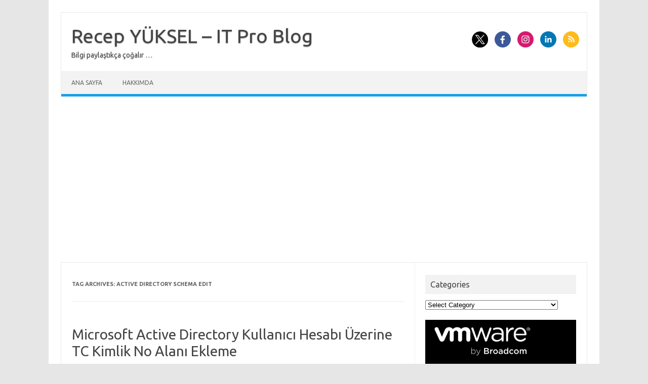

--- FILE ---
content_type: text/html; charset=UTF-8
request_url: http://www.recepyuksel.net/?tag=active-directory-schema-edit
body_size: 8396
content:
<!DOCTYPE html>
<!--[if IE 7]>
<html class="ie ie7" lang="en-US">
<![endif]-->
<!--[if IE 8]>
<html class="ie ie8" lang="en-US">
<![endif]-->
<!--[if !(IE 7) | !(IE 8)  ]><!-->
<html lang="en-US">
<!--<![endif]-->
<head>
<meta charset="UTF-8">
<meta name="viewport" content="width=device-width, initial-scale=1">
<link rel="profile" href="http://gmpg.org/xfn/11">
<link rel="pingback" href="http://www.recepyuksel.net/wordpress/xmlrpc.php" />
<!--[if lt IE 9]>
<script src="http://www.recepyuksel.net/wordpress/wp-content/themes/iconic-one/js/html5.js" type="text/javascript"></script>
<![endif]-->
<title>Active Directory Schema Edit &#8211; Recep YÜKSEL &#8211; IT Pro Blog</title>
<meta name='robots' content='max-image-preview:large' />
<link rel='dns-prefetch' href='//fonts.googleapis.com' />
<link rel="alternate" type="application/rss+xml" title="Recep YÜKSEL - IT Pro Blog &raquo; Feed" href="http://www.recepyuksel.net/?feed=rss2" />
<link rel="alternate" type="application/rss+xml" title="Recep YÜKSEL - IT Pro Blog &raquo; Comments Feed" href="http://www.recepyuksel.net/?feed=comments-rss2" />
<link rel="alternate" type="application/rss+xml" title="Recep YÜKSEL - IT Pro Blog &raquo; Active Directory Schema Edit Tag Feed" href="http://www.recepyuksel.net/?feed=rss2&#038;tag=active-directory-schema-edit" />
<script type="text/javascript">
/* <![CDATA[ */
window._wpemojiSettings = {"baseUrl":"https:\/\/s.w.org\/images\/core\/emoji\/14.0.0\/72x72\/","ext":".png","svgUrl":"https:\/\/s.w.org\/images\/core\/emoji\/14.0.0\/svg\/","svgExt":".svg","source":{"concatemoji":"http:\/\/www.recepyuksel.net\/wordpress\/wp-includes\/js\/wp-emoji-release.min.js?ver=6.4.7"}};
/*! This file is auto-generated */
!function(i,n){var o,s,e;function c(e){try{var t={supportTests:e,timestamp:(new Date).valueOf()};sessionStorage.setItem(o,JSON.stringify(t))}catch(e){}}function p(e,t,n){e.clearRect(0,0,e.canvas.width,e.canvas.height),e.fillText(t,0,0);var t=new Uint32Array(e.getImageData(0,0,e.canvas.width,e.canvas.height).data),r=(e.clearRect(0,0,e.canvas.width,e.canvas.height),e.fillText(n,0,0),new Uint32Array(e.getImageData(0,0,e.canvas.width,e.canvas.height).data));return t.every(function(e,t){return e===r[t]})}function u(e,t,n){switch(t){case"flag":return n(e,"\ud83c\udff3\ufe0f\u200d\u26a7\ufe0f","\ud83c\udff3\ufe0f\u200b\u26a7\ufe0f")?!1:!n(e,"\ud83c\uddfa\ud83c\uddf3","\ud83c\uddfa\u200b\ud83c\uddf3")&&!n(e,"\ud83c\udff4\udb40\udc67\udb40\udc62\udb40\udc65\udb40\udc6e\udb40\udc67\udb40\udc7f","\ud83c\udff4\u200b\udb40\udc67\u200b\udb40\udc62\u200b\udb40\udc65\u200b\udb40\udc6e\u200b\udb40\udc67\u200b\udb40\udc7f");case"emoji":return!n(e,"\ud83e\udef1\ud83c\udffb\u200d\ud83e\udef2\ud83c\udfff","\ud83e\udef1\ud83c\udffb\u200b\ud83e\udef2\ud83c\udfff")}return!1}function f(e,t,n){var r="undefined"!=typeof WorkerGlobalScope&&self instanceof WorkerGlobalScope?new OffscreenCanvas(300,150):i.createElement("canvas"),a=r.getContext("2d",{willReadFrequently:!0}),o=(a.textBaseline="top",a.font="600 32px Arial",{});return e.forEach(function(e){o[e]=t(a,e,n)}),o}function t(e){var t=i.createElement("script");t.src=e,t.defer=!0,i.head.appendChild(t)}"undefined"!=typeof Promise&&(o="wpEmojiSettingsSupports",s=["flag","emoji"],n.supports={everything:!0,everythingExceptFlag:!0},e=new Promise(function(e){i.addEventListener("DOMContentLoaded",e,{once:!0})}),new Promise(function(t){var n=function(){try{var e=JSON.parse(sessionStorage.getItem(o));if("object"==typeof e&&"number"==typeof e.timestamp&&(new Date).valueOf()<e.timestamp+604800&&"object"==typeof e.supportTests)return e.supportTests}catch(e){}return null}();if(!n){if("undefined"!=typeof Worker&&"undefined"!=typeof OffscreenCanvas&&"undefined"!=typeof URL&&URL.createObjectURL&&"undefined"!=typeof Blob)try{var e="postMessage("+f.toString()+"("+[JSON.stringify(s),u.toString(),p.toString()].join(",")+"));",r=new Blob([e],{type:"text/javascript"}),a=new Worker(URL.createObjectURL(r),{name:"wpTestEmojiSupports"});return void(a.onmessage=function(e){c(n=e.data),a.terminate(),t(n)})}catch(e){}c(n=f(s,u,p))}t(n)}).then(function(e){for(var t in e)n.supports[t]=e[t],n.supports.everything=n.supports.everything&&n.supports[t],"flag"!==t&&(n.supports.everythingExceptFlag=n.supports.everythingExceptFlag&&n.supports[t]);n.supports.everythingExceptFlag=n.supports.everythingExceptFlag&&!n.supports.flag,n.DOMReady=!1,n.readyCallback=function(){n.DOMReady=!0}}).then(function(){return e}).then(function(){var e;n.supports.everything||(n.readyCallback(),(e=n.source||{}).concatemoji?t(e.concatemoji):e.wpemoji&&e.twemoji&&(t(e.twemoji),t(e.wpemoji)))}))}((window,document),window._wpemojiSettings);
/* ]]> */
</script>
<style id='wp-emoji-styles-inline-css' type='text/css'>

	img.wp-smiley, img.emoji {
		display: inline !important;
		border: none !important;
		box-shadow: none !important;
		height: 1em !important;
		width: 1em !important;
		margin: 0 0.07em !important;
		vertical-align: -0.1em !important;
		background: none !important;
		padding: 0 !important;
	}
</style>
<link rel='stylesheet' id='wp-block-library-css' href='http://www.recepyuksel.net/wordpress/wp-includes/css/dist/block-library/style.min.css?ver=6.4.7' type='text/css' media='all' />
<style id='classic-theme-styles-inline-css' type='text/css'>
/*! This file is auto-generated */
.wp-block-button__link{color:#fff;background-color:#32373c;border-radius:9999px;box-shadow:none;text-decoration:none;padding:calc(.667em + 2px) calc(1.333em + 2px);font-size:1.125em}.wp-block-file__button{background:#32373c;color:#fff;text-decoration:none}
</style>
<style id='global-styles-inline-css' type='text/css'>
body{--wp--preset--color--black: #000000;--wp--preset--color--cyan-bluish-gray: #abb8c3;--wp--preset--color--white: #ffffff;--wp--preset--color--pale-pink: #f78da7;--wp--preset--color--vivid-red: #cf2e2e;--wp--preset--color--luminous-vivid-orange: #ff6900;--wp--preset--color--luminous-vivid-amber: #fcb900;--wp--preset--color--light-green-cyan: #7bdcb5;--wp--preset--color--vivid-green-cyan: #00d084;--wp--preset--color--pale-cyan-blue: #8ed1fc;--wp--preset--color--vivid-cyan-blue: #0693e3;--wp--preset--color--vivid-purple: #9b51e0;--wp--preset--gradient--vivid-cyan-blue-to-vivid-purple: linear-gradient(135deg,rgba(6,147,227,1) 0%,rgb(155,81,224) 100%);--wp--preset--gradient--light-green-cyan-to-vivid-green-cyan: linear-gradient(135deg,rgb(122,220,180) 0%,rgb(0,208,130) 100%);--wp--preset--gradient--luminous-vivid-amber-to-luminous-vivid-orange: linear-gradient(135deg,rgba(252,185,0,1) 0%,rgba(255,105,0,1) 100%);--wp--preset--gradient--luminous-vivid-orange-to-vivid-red: linear-gradient(135deg,rgba(255,105,0,1) 0%,rgb(207,46,46) 100%);--wp--preset--gradient--very-light-gray-to-cyan-bluish-gray: linear-gradient(135deg,rgb(238,238,238) 0%,rgb(169,184,195) 100%);--wp--preset--gradient--cool-to-warm-spectrum: linear-gradient(135deg,rgb(74,234,220) 0%,rgb(151,120,209) 20%,rgb(207,42,186) 40%,rgb(238,44,130) 60%,rgb(251,105,98) 80%,rgb(254,248,76) 100%);--wp--preset--gradient--blush-light-purple: linear-gradient(135deg,rgb(255,206,236) 0%,rgb(152,150,240) 100%);--wp--preset--gradient--blush-bordeaux: linear-gradient(135deg,rgb(254,205,165) 0%,rgb(254,45,45) 50%,rgb(107,0,62) 100%);--wp--preset--gradient--luminous-dusk: linear-gradient(135deg,rgb(255,203,112) 0%,rgb(199,81,192) 50%,rgb(65,88,208) 100%);--wp--preset--gradient--pale-ocean: linear-gradient(135deg,rgb(255,245,203) 0%,rgb(182,227,212) 50%,rgb(51,167,181) 100%);--wp--preset--gradient--electric-grass: linear-gradient(135deg,rgb(202,248,128) 0%,rgb(113,206,126) 100%);--wp--preset--gradient--midnight: linear-gradient(135deg,rgb(2,3,129) 0%,rgb(40,116,252) 100%);--wp--preset--font-size--small: 13px;--wp--preset--font-size--medium: 20px;--wp--preset--font-size--large: 36px;--wp--preset--font-size--x-large: 42px;--wp--preset--spacing--20: 0.44rem;--wp--preset--spacing--30: 0.67rem;--wp--preset--spacing--40: 1rem;--wp--preset--spacing--50: 1.5rem;--wp--preset--spacing--60: 2.25rem;--wp--preset--spacing--70: 3.38rem;--wp--preset--spacing--80: 5.06rem;--wp--preset--shadow--natural: 6px 6px 9px rgba(0, 0, 0, 0.2);--wp--preset--shadow--deep: 12px 12px 50px rgba(0, 0, 0, 0.4);--wp--preset--shadow--sharp: 6px 6px 0px rgba(0, 0, 0, 0.2);--wp--preset--shadow--outlined: 6px 6px 0px -3px rgba(255, 255, 255, 1), 6px 6px rgba(0, 0, 0, 1);--wp--preset--shadow--crisp: 6px 6px 0px rgba(0, 0, 0, 1);}:where(.is-layout-flex){gap: 0.5em;}:where(.is-layout-grid){gap: 0.5em;}body .is-layout-flow > .alignleft{float: left;margin-inline-start: 0;margin-inline-end: 2em;}body .is-layout-flow > .alignright{float: right;margin-inline-start: 2em;margin-inline-end: 0;}body .is-layout-flow > .aligncenter{margin-left: auto !important;margin-right: auto !important;}body .is-layout-constrained > .alignleft{float: left;margin-inline-start: 0;margin-inline-end: 2em;}body .is-layout-constrained > .alignright{float: right;margin-inline-start: 2em;margin-inline-end: 0;}body .is-layout-constrained > .aligncenter{margin-left: auto !important;margin-right: auto !important;}body .is-layout-constrained > :where(:not(.alignleft):not(.alignright):not(.alignfull)){max-width: var(--wp--style--global--content-size);margin-left: auto !important;margin-right: auto !important;}body .is-layout-constrained > .alignwide{max-width: var(--wp--style--global--wide-size);}body .is-layout-flex{display: flex;}body .is-layout-flex{flex-wrap: wrap;align-items: center;}body .is-layout-flex > *{margin: 0;}body .is-layout-grid{display: grid;}body .is-layout-grid > *{margin: 0;}:where(.wp-block-columns.is-layout-flex){gap: 2em;}:where(.wp-block-columns.is-layout-grid){gap: 2em;}:where(.wp-block-post-template.is-layout-flex){gap: 1.25em;}:where(.wp-block-post-template.is-layout-grid){gap: 1.25em;}.has-black-color{color: var(--wp--preset--color--black) !important;}.has-cyan-bluish-gray-color{color: var(--wp--preset--color--cyan-bluish-gray) !important;}.has-white-color{color: var(--wp--preset--color--white) !important;}.has-pale-pink-color{color: var(--wp--preset--color--pale-pink) !important;}.has-vivid-red-color{color: var(--wp--preset--color--vivid-red) !important;}.has-luminous-vivid-orange-color{color: var(--wp--preset--color--luminous-vivid-orange) !important;}.has-luminous-vivid-amber-color{color: var(--wp--preset--color--luminous-vivid-amber) !important;}.has-light-green-cyan-color{color: var(--wp--preset--color--light-green-cyan) !important;}.has-vivid-green-cyan-color{color: var(--wp--preset--color--vivid-green-cyan) !important;}.has-pale-cyan-blue-color{color: var(--wp--preset--color--pale-cyan-blue) !important;}.has-vivid-cyan-blue-color{color: var(--wp--preset--color--vivid-cyan-blue) !important;}.has-vivid-purple-color{color: var(--wp--preset--color--vivid-purple) !important;}.has-black-background-color{background-color: var(--wp--preset--color--black) !important;}.has-cyan-bluish-gray-background-color{background-color: var(--wp--preset--color--cyan-bluish-gray) !important;}.has-white-background-color{background-color: var(--wp--preset--color--white) !important;}.has-pale-pink-background-color{background-color: var(--wp--preset--color--pale-pink) !important;}.has-vivid-red-background-color{background-color: var(--wp--preset--color--vivid-red) !important;}.has-luminous-vivid-orange-background-color{background-color: var(--wp--preset--color--luminous-vivid-orange) !important;}.has-luminous-vivid-amber-background-color{background-color: var(--wp--preset--color--luminous-vivid-amber) !important;}.has-light-green-cyan-background-color{background-color: var(--wp--preset--color--light-green-cyan) !important;}.has-vivid-green-cyan-background-color{background-color: var(--wp--preset--color--vivid-green-cyan) !important;}.has-pale-cyan-blue-background-color{background-color: var(--wp--preset--color--pale-cyan-blue) !important;}.has-vivid-cyan-blue-background-color{background-color: var(--wp--preset--color--vivid-cyan-blue) !important;}.has-vivid-purple-background-color{background-color: var(--wp--preset--color--vivid-purple) !important;}.has-black-border-color{border-color: var(--wp--preset--color--black) !important;}.has-cyan-bluish-gray-border-color{border-color: var(--wp--preset--color--cyan-bluish-gray) !important;}.has-white-border-color{border-color: var(--wp--preset--color--white) !important;}.has-pale-pink-border-color{border-color: var(--wp--preset--color--pale-pink) !important;}.has-vivid-red-border-color{border-color: var(--wp--preset--color--vivid-red) !important;}.has-luminous-vivid-orange-border-color{border-color: var(--wp--preset--color--luminous-vivid-orange) !important;}.has-luminous-vivid-amber-border-color{border-color: var(--wp--preset--color--luminous-vivid-amber) !important;}.has-light-green-cyan-border-color{border-color: var(--wp--preset--color--light-green-cyan) !important;}.has-vivid-green-cyan-border-color{border-color: var(--wp--preset--color--vivid-green-cyan) !important;}.has-pale-cyan-blue-border-color{border-color: var(--wp--preset--color--pale-cyan-blue) !important;}.has-vivid-cyan-blue-border-color{border-color: var(--wp--preset--color--vivid-cyan-blue) !important;}.has-vivid-purple-border-color{border-color: var(--wp--preset--color--vivid-purple) !important;}.has-vivid-cyan-blue-to-vivid-purple-gradient-background{background: var(--wp--preset--gradient--vivid-cyan-blue-to-vivid-purple) !important;}.has-light-green-cyan-to-vivid-green-cyan-gradient-background{background: var(--wp--preset--gradient--light-green-cyan-to-vivid-green-cyan) !important;}.has-luminous-vivid-amber-to-luminous-vivid-orange-gradient-background{background: var(--wp--preset--gradient--luminous-vivid-amber-to-luminous-vivid-orange) !important;}.has-luminous-vivid-orange-to-vivid-red-gradient-background{background: var(--wp--preset--gradient--luminous-vivid-orange-to-vivid-red) !important;}.has-very-light-gray-to-cyan-bluish-gray-gradient-background{background: var(--wp--preset--gradient--very-light-gray-to-cyan-bluish-gray) !important;}.has-cool-to-warm-spectrum-gradient-background{background: var(--wp--preset--gradient--cool-to-warm-spectrum) !important;}.has-blush-light-purple-gradient-background{background: var(--wp--preset--gradient--blush-light-purple) !important;}.has-blush-bordeaux-gradient-background{background: var(--wp--preset--gradient--blush-bordeaux) !important;}.has-luminous-dusk-gradient-background{background: var(--wp--preset--gradient--luminous-dusk) !important;}.has-pale-ocean-gradient-background{background: var(--wp--preset--gradient--pale-ocean) !important;}.has-electric-grass-gradient-background{background: var(--wp--preset--gradient--electric-grass) !important;}.has-midnight-gradient-background{background: var(--wp--preset--gradient--midnight) !important;}.has-small-font-size{font-size: var(--wp--preset--font-size--small) !important;}.has-medium-font-size{font-size: var(--wp--preset--font-size--medium) !important;}.has-large-font-size{font-size: var(--wp--preset--font-size--large) !important;}.has-x-large-font-size{font-size: var(--wp--preset--font-size--x-large) !important;}
.wp-block-navigation a:where(:not(.wp-element-button)){color: inherit;}
:where(.wp-block-post-template.is-layout-flex){gap: 1.25em;}:where(.wp-block-post-template.is-layout-grid){gap: 1.25em;}
:where(.wp-block-columns.is-layout-flex){gap: 2em;}:where(.wp-block-columns.is-layout-grid){gap: 2em;}
.wp-block-pullquote{font-size: 1.5em;line-height: 1.6;}
</style>
<link rel='stylesheet' id='themonic-fonts-css' href='https://fonts.googleapis.com/css?family=Ubuntu%3A400%2C700&#038;subset=latin%2Clatin-ext' type='text/css' media='all' />
<link rel='stylesheet' id='themonic-style-css' href='http://www.recepyuksel.net/wordpress/wp-content/themes/iconic-one/style.css?ver=2.4' type='text/css' media='all' />
<link rel='stylesheet' id='custom-style-css' href='http://www.recepyuksel.net/wordpress/wp-content/themes/iconic-one/custom.css?ver=6.4.7' type='text/css' media='all' />
<!--[if lt IE 9]>
<link rel='stylesheet' id='themonic-ie-css' href='http://www.recepyuksel.net/wordpress/wp-content/themes/iconic-one/css/ie.css?ver=20130305' type='text/css' media='all' />
<![endif]-->
<link rel="https://api.w.org/" href="http://www.recepyuksel.net/index.php?rest_route=/" /><link rel="alternate" type="application/json" href="http://www.recepyuksel.net/index.php?rest_route=/wp/v2/tags/722" /><link rel="EditURI" type="application/rsd+xml" title="RSD" href="http://www.recepyuksel.net/wordpress/xmlrpc.php?rsd" />
<meta name="generator" content="WordPress 6.4.7" />
   <script type="text/javascript">
   var _gaq = _gaq || [];
   _gaq.push(['_setAccount', 'UA-109279979-1']);
   _gaq.push(['_trackPageview']);
   (function() {
   var ga = document.createElement('script'); ga.type = 'text/javascript'; ga.async = true;
   ga.src = ('https:' == document.location.protocol ? 'https://ssl' : 'http://www') + '.google-analytics.com/ga.js';
   var s = document.getElementsByTagName('script')[0]; s.parentNode.insertBefore(ga, s);
   })();
   </script>
<meta name="bmi-version" content="1.4.9.1" />      <script defer type="text/javascript" id="bmip-js-inline-remove-js">
        function objectToQueryString(obj){
          return Object.keys(obj).map(key => key + '=' + obj[key]).join('&');
        }

        function globalBMIKeepAlive() {
          let xhr = new XMLHttpRequest();
          let data = { action: "bmip_keepalive", token: "bmip", f: "refresh" };
          let url = 'http://www.recepyuksel.net/wordpress/wp-admin/admin-ajax.php' + '?' + objectToQueryString(data);
          xhr.open('POST', url, true);
          xhr.setRequestHeader("X-Requested-With", "XMLHttpRequest");
          xhr.onreadystatechange = function () {
            if (xhr.readyState === 4) {
              let response;
              if (response = JSON.parse(xhr.responseText)) {
                if (typeof response.status != 'undefined' && response.status === 'success') {
                  //setTimeout(globalBMIKeepAlive, 3000);
                } else {
                  //setTimeout(globalBMIKeepAlive, 20000);
                }
              }
            }
          };

          xhr.send(JSON.stringify(data));
        }

        document.querySelector('#bmip-js-inline-remove-js').remove();
      </script>
      </head>
<body class="archive tag tag-active-directory-schema-edit tag-722 custom-font-enabled hfeed">
<div id="page" class="site">
	<a class="skip-link screen-reader-text" href="#main" title="Skip to content">Skip to content</a>
	<header id="masthead" class="site-header" role="banner">
					<div class="io-title-description">
			<a href="http://www.recepyuksel.net/" title="Recep YÜKSEL &#8211; IT Pro Blog" rel="home">Recep YÜKSEL &#8211; IT Pro Blog</a>
				<br .../> 
								 <div class="site-description">Bilgi paylaştıkça çoğalır &#8230;</div>
						</div>
								<div class="socialmedia">
							<a href="https://twitter.com/rcpyksl" target="_blank"><img src="http://www.recepyuksel.net/wordpress/wp-content/themes/iconic-one/img/twitter.png" alt="Follow us on Twitter"/></a> 
											<a href="http://www.recepyuksel.net/?page_id=12" target="_blank"><img src="http://www.recepyuksel.net/wordpress/wp-content/themes/iconic-one/img/facebook.png" alt="Follow us on Facebook"/></a>
											<a href="https://www.instagram.com/recepyuksel1976/" rel="author" target="_blank"><img src="http://www.recepyuksel.net/wordpress/wp-content/themes/iconic-one/img/instagram.png" alt="Follow us on Instagram"/></a>
											<a href="https://www.linkedin.com/in/recep-yuksel-52794323/" rel="author" target="_blank"><img src="http://www.recepyuksel.net/wordpress/wp-content/themes/iconic-one/img/linkedin.png" alt="Follow us on LinkedIn"/></a>
									<a class="rss" href="http://www.recepyuksel.net/?feed=rss2" target="_blank"><img src="http://www.recepyuksel.net/wordpress/wp-content/themes/iconic-one/img/rss.png" alt="Follow us on rss"/></a>			
					</div>
					
		
		<nav id="site-navigation" class="themonic-nav" role="navigation">
		<button class="menu-toggle" aria-controls="menu-top" aria-expanded="false">Menu<label class="iomenu">
  <div class="iolines"></div>
  <div class="iolines"></div>
  <div class="iolines"></div>
</label></button>
			<ul id="menu-top" class="nav-menu"><li id="menu-item-297" class="menu-item menu-item-type-custom menu-item-object-custom menu-item-home menu-item-297"><a href="http://www.recepyuksel.net/">Ana Sayfa</a></li>
<li id="menu-item-298" class="menu-item menu-item-type-post_type menu-item-object-page menu-item-298"><a href="http://www.recepyuksel.net/?page_id=12">Hakkımda</a></li>
</ul>		</nav><!-- #site-navigation -->
		<div class="clear"></div>
	</header><!-- #masthead -->
<div id="main" class="wrapper">
	<section id="primary" class="site-content">
		<div id="content" role="main">

					<header class="archive-header">
				<h1 class="archive-title">Tag Archives: <span>Active Directory Schema Edit</span></h1>

						</header><!-- .archive-header -->

			
	<article id="post-2805" class="post-2805 post type-post status-publish format-standard has-post-thumbnail hentry category-active-directory category-microsoft-genel tag-active-directory tag-active-directory-schema tag-active-directory-schema-edit tag-active-directory-sema-tc-kimlik-no-ekleme tag-adsi-edit tag-microsot-active-directory tag-mmc tag-recep-yuksel tag-tc-kimlik-no-active-directory-ekleme">
				<header class="entry-header">
						<h2 class="entry-title">
				<a href="http://www.recepyuksel.net/?p=2805" title="Permalink to Microsoft Active Directory Kullanıcı Hesabı Üzerine TC Kimlik No Alanı Ekleme" rel="bookmark">Microsoft Active Directory Kullanıcı Hesabı Üzerine TC Kimlik No Alanı Ekleme</a>
			</h2>
											
		</header><!-- .entry-header -->

									<div class="entry-summary">
				<!-- Ico nic One home page thumbnail with custom excerpt -->
			<div class="excerpt-thumb">
							<a href="http://www.recepyuksel.net/?p=2805" title="Permalink to Microsoft Active Directory Kullanıcı Hesabı Üzerine TC Kimlik No Alanı Ekleme" rel="bookmark">
									<img width="200" height="140" src="http://www.recepyuksel.net/wordpress/wp-content/uploads/2014/01/logo_active_directory-200x140.png" class="alignleft wp-post-image" alt="" decoding="async" />								</a>
					</div>
			<p>Merhaba, Bu makalemizde sizlere başlıktan da anlaşılacağı gibi Active Directory kullanıcı hesapları üzerine TC Kimlik No hanesi ekleme işlemlerini anlatmaya çalışacağım. Çok Önemli Not: Burada anlattığımız işlemin ve bunun gibi AD Schema üzerinde yapılacak olan ekleme işlemlerinin geri dönüşü yoktur. Yapılacak işlemleri test ortamlarınızda deneyip eğer sorun yok ise canlı ortamlarda uygulamanızı şiddetle tavsiye ederim.… <span class="read-more"><a href="http://www.recepyuksel.net/?p=2805">Read More &raquo;</a></span></p>
		</div><!-- .entry-summary -->
			
				
	<footer class="entry-meta">
					<span>Category: <a href="http://www.recepyuksel.net/?cat=145" rel="category">Active Directory</a> <a href="http://www.recepyuksel.net/?cat=3" rel="category">Microsoft Genel</a></span>
								<span>Tags: <a href="http://www.recepyuksel.net/?tag=active-directory" rel="tag">Active Directory</a>, <a href="http://www.recepyuksel.net/?tag=active-directory-schema" rel="tag">Active Directory Schema</a>, <a href="http://www.recepyuksel.net/?tag=active-directory-schema-edit" rel="tag">Active Directory Schema Edit</a>, <a href="http://www.recepyuksel.net/?tag=active-directory-sema-tc-kimlik-no-ekleme" rel="tag">Active Directory Şema TC Kimlik No Ekleme</a>, <a href="http://www.recepyuksel.net/?tag=adsi-edit" rel="tag">ADSI Edit</a>, <a href="http://www.recepyuksel.net/?tag=microsot-active-directory" rel="tag">Microsot Active Directory</a>, <a href="http://www.recepyuksel.net/?tag=mmc" rel="tag">MMC</a>, <a href="http://www.recepyuksel.net/?tag=recep-yuksel" rel="tag">Recep YÜKSEL</a>, <a href="http://www.recepyuksel.net/?tag=tc-kimlik-no-active-directory-ekleme" rel="tag">TC Kimlik No Active Directory Ekleme</a></span>
			
           						</footer><!-- .entry-meta -->
	</article><!-- #post -->
<div class='code-block code-block-2' style='margin: 8px 0; clear: both;'>
<script async src="https://pagead2.googlesyndication.com/pagead/js/adsbygoogle.js?client=ca-pub-7742256739795156"></script>
<!-- BD_336x280 -->
<ins class="adsbygoogle"
     style="display:inline-block;width:336px;height:280px"
     data-ad-client="ca-pub-7742256739795156"
     data-ad-slot="1699510621"></ins>
<script>
(adsbygoogle = window.adsbygoogle || []).push({});
</script></div>

		
		</div><!-- #content -->
	</section><!-- #primary -->


			<div id="secondary" class="widget-area" role="complementary">
			<aside id="categories-2" class="widget widget_categories"><p class="widget-title">Categories</p><form action="http://www.recepyuksel.net" method="get"><label class="screen-reader-text" for="cat">Categories</label><select  name='cat' id='cat' class='postform'>
	<option value='-1'>Select Category</option>
	<option class="level-0" value="934">DELLEMC&nbsp;&nbsp;(1)</option>
	<option class="level-0" value="42">Hakkımda&nbsp;&nbsp;(2)</option>
	<option class="level-0" value="545">HP&nbsp;&nbsp;(2)</option>
	<option class="level-0" value="380">Linux&nbsp;&nbsp;(3)</option>
	<option class="level-1" value="889">&nbsp;&nbsp;&nbsp;CentOS&nbsp;&nbsp;(2)</option>
	<option class="level-1" value="381">&nbsp;&nbsp;&nbsp;HAProxy&nbsp;&nbsp;(1)</option>
	<option class="level-0" value="5">Microsoft Exchange&nbsp;&nbsp;(42)</option>
	<option class="level-0" value="3">Microsoft Genel&nbsp;&nbsp;(39)</option>
	<option class="level-1" value="145">&nbsp;&nbsp;&nbsp;Active Directory&nbsp;&nbsp;(8)</option>
	<option class="level-1" value="522">&nbsp;&nbsp;&nbsp;Azure&nbsp;&nbsp;(2)</option>
	<option class="level-1" value="192">&nbsp;&nbsp;&nbsp;CA&nbsp;&nbsp;(1)</option>
	<option class="level-1" value="316">&nbsp;&nbsp;&nbsp;Curah&nbsp;&nbsp;(1)</option>
	<option class="level-1" value="67">&nbsp;&nbsp;&nbsp;File Server&nbsp;&nbsp;(1)</option>
	<option class="level-1" value="158">&nbsp;&nbsp;&nbsp;KMS&nbsp;&nbsp;(1)</option>
	<option class="level-1" value="388">&nbsp;&nbsp;&nbsp;Lync Server&nbsp;&nbsp;(2)</option>
	<option class="level-1" value="203">&nbsp;&nbsp;&nbsp;RDS&nbsp;&nbsp;(2)</option>
	<option class="level-1" value="375">&nbsp;&nbsp;&nbsp;SharePoint&nbsp;&nbsp;(4)</option>
	<option class="level-1" value="555">&nbsp;&nbsp;&nbsp;SkypeforBusiness&nbsp;&nbsp;(1)</option>
	<option class="level-1" value="278">&nbsp;&nbsp;&nbsp;SQL Server&nbsp;&nbsp;(4)</option>
	<option class="level-1" value="264">&nbsp;&nbsp;&nbsp;TechNet&nbsp;&nbsp;(1)</option>
	<option class="level-1" value="417">&nbsp;&nbsp;&nbsp;Windows 10&nbsp;&nbsp;(1)</option>
	<option class="level-1" value="652">&nbsp;&nbsp;&nbsp;Windows 7&nbsp;&nbsp;(1)</option>
	<option class="level-1" value="173">&nbsp;&nbsp;&nbsp;WSUS&nbsp;&nbsp;(1)</option>
	<option class="level-0" value="4">Microsoft HyperV&nbsp;&nbsp;(3)</option>
	<option class="level-0" value="46">Microsoft System Center&nbsp;&nbsp;(9)</option>
	<option class="level-1" value="227">&nbsp;&nbsp;&nbsp;Configuration Manager (SCCM)&nbsp;&nbsp;(5)</option>
	<option class="level-1" value="47">&nbsp;&nbsp;&nbsp;Data Protection Manager (SCDPM)&nbsp;&nbsp;(1)</option>
	<option class="level-1" value="255">&nbsp;&nbsp;&nbsp;Virtual Machine Manager (SCVMM)&nbsp;&nbsp;(2)</option>
	<option class="level-0" value="785">Network&nbsp;&nbsp;(1)</option>
	<option class="level-0" value="481">SAN Switch&nbsp;&nbsp;(2)</option>
	<option class="level-0" value="480">Storage&nbsp;&nbsp;(1)</option>
	<option class="level-0" value="8">Symantec Genel&nbsp;&nbsp;(5)</option>
	<option class="level-1" value="288">&nbsp;&nbsp;&nbsp;Backup Exec&nbsp;&nbsp;(1)</option>
	<option class="level-1" value="56">&nbsp;&nbsp;&nbsp;NetBackup&nbsp;&nbsp;(4)</option>
	<option class="level-0" value="163">TAT&nbsp;&nbsp;(3)</option>
	<option class="level-0" value="1">Uncategorized&nbsp;&nbsp;(2)</option>
	<option class="level-0" value="315">Uzak Bağlantı Programları&nbsp;&nbsp;(1)</option>
	<option class="level-0" value="837">Vembu&nbsp;&nbsp;(1)</option>
	<option class="level-0" value="2">VMware&nbsp;&nbsp;(50)</option>
	<option class="level-0" value="86">Yandex&nbsp;&nbsp;(1)</option>
</select>
</form><script type="text/javascript">
/* <![CDATA[ */

(function() {
	var dropdown = document.getElementById( "cat" );
	function onCatChange() {
		if ( dropdown.options[ dropdown.selectedIndex ].value > 0 ) {
			dropdown.parentNode.submit();
		}
	}
	dropdown.onchange = onCatChange;
})();

/* ]]> */
</script>
</aside><aside id="block-3" class="widget widget_block widget_media_image">
<figure class="wp-block-image size-full"><img loading="lazy" decoding="async" width="835" height="562" src="http://www.recepyuksel.net/wordpress/wp-content/uploads/2025/07/vexpert_stars_11.png" alt="" class="wp-image-3644" srcset="http://www.recepyuksel.net/wordpress/wp-content/uploads/2025/07/vexpert_stars_11.png 835w, http://www.recepyuksel.net/wordpress/wp-content/uploads/2025/07/vexpert_stars_11-300x202.png 300w, http://www.recepyuksel.net/wordpress/wp-content/uploads/2025/07/vexpert_stars_11-768x517.png 768w, http://www.recepyuksel.net/wordpress/wp-content/uploads/2025/07/vexpert_stars_11-660x444.png 660w" sizes="(max-width: 835px) 100vw, 835px" /></figure>
</aside><aside id="block-4" class="widget widget_block widget_media_image">
<figure class="wp-block-image size-full"><img loading="lazy" decoding="async" width="835" height="562" src="http://www.recepyuksel.net/wordpress/wp-content/uploads/2025/07/vexpert_2025.png" alt="" class="wp-image-3643" srcset="http://www.recepyuksel.net/wordpress/wp-content/uploads/2025/07/vexpert_2025.png 835w, http://www.recepyuksel.net/wordpress/wp-content/uploads/2025/07/vexpert_2025-300x202.png 300w, http://www.recepyuksel.net/wordpress/wp-content/uploads/2025/07/vexpert_2025-768x517.png 768w, http://www.recepyuksel.net/wordpress/wp-content/uploads/2025/07/vexpert_2025-660x444.png 660w" sizes="(max-width: 835px) 100vw, 835px" /></figure>
</aside>		</div><!-- #secondary -->
		</div><!-- #main .wrapper -->
	<footer id="colophon" role="contentinfo">
		<div class="site-info">
		<div class="footercopy">Copyright 2025 - Tüm Hakları Saklıdır</div>
		<div class="footercredit"></div>
		<div class="clear"></div>
		</div><!-- .site-info -->
		</footer><!-- #colophon -->
		<div class="site-wordpress">
				<a href="https://themonic.com/iconic-one/">Iconic One</a> Theme | Powered by <a href="https://wordpress.org">Wordpress</a>
				</div><!-- .site-info -->
				<div class="clear"></div>
</div><!-- #page -->

<script type="text/javascript" src="http://www.recepyuksel.net/wordpress/wp-content/themes/iconic-one/js/selectnav.js?ver=1.0" id="themonic-mobile-navigation-js"></script>
<script defer src="https://static.cloudflareinsights.com/beacon.min.js/vcd15cbe7772f49c399c6a5babf22c1241717689176015" integrity="sha512-ZpsOmlRQV6y907TI0dKBHq9Md29nnaEIPlkf84rnaERnq6zvWvPUqr2ft8M1aS28oN72PdrCzSjY4U6VaAw1EQ==" data-cf-beacon='{"version":"2024.11.0","token":"476b6e3333554885bccd823655cc66c8","r":1,"server_timing":{"name":{"cfCacheStatus":true,"cfEdge":true,"cfExtPri":true,"cfL4":true,"cfOrigin":true,"cfSpeedBrain":true},"location_startswith":null}}' crossorigin="anonymous"></script>
</body>
</html>

--- FILE ---
content_type: text/html; charset=utf-8
request_url: https://www.google.com/recaptcha/api2/aframe
body_size: 266
content:
<!DOCTYPE HTML><html><head><meta http-equiv="content-type" content="text/html; charset=UTF-8"></head><body><script nonce="_8kV3p3lrSGSEhnLdtuphA">/** Anti-fraud and anti-abuse applications only. See google.com/recaptcha */ try{var clients={'sodar':'https://pagead2.googlesyndication.com/pagead/sodar?'};window.addEventListener("message",function(a){try{if(a.source===window.parent){var b=JSON.parse(a.data);var c=clients[b['id']];if(c){var d=document.createElement('img');d.src=c+b['params']+'&rc='+(localStorage.getItem("rc::a")?sessionStorage.getItem("rc::b"):"");window.document.body.appendChild(d);sessionStorage.setItem("rc::e",parseInt(sessionStorage.getItem("rc::e")||0)+1);localStorage.setItem("rc::h",'1769169066405');}}}catch(b){}});window.parent.postMessage("_grecaptcha_ready", "*");}catch(b){}</script></body></html>